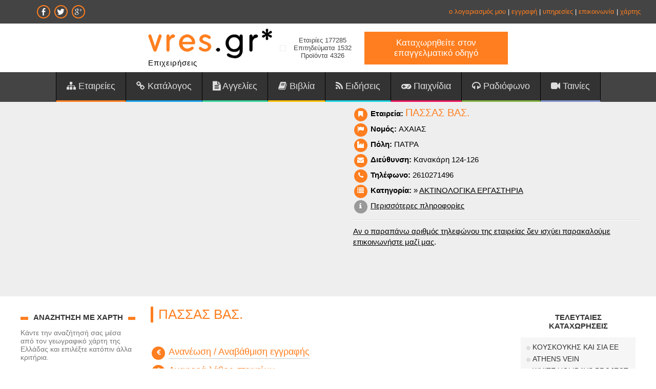

--- FILE ---
content_type: text/html; charset=utf-8
request_url: https://www.google.com/recaptcha/api2/aframe
body_size: 268
content:
<!DOCTYPE HTML><html><head><meta http-equiv="content-type" content="text/html; charset=UTF-8"></head><body><script nonce="eepol8v3nEXKjRPXZLJjjA">/** Anti-fraud and anti-abuse applications only. See google.com/recaptcha */ try{var clients={'sodar':'https://pagead2.googlesyndication.com/pagead/sodar?'};window.addEventListener("message",function(a){try{if(a.source===window.parent){var b=JSON.parse(a.data);var c=clients[b['id']];if(c){var d=document.createElement('img');d.src=c+b['params']+'&rc='+(localStorage.getItem("rc::a")?sessionStorage.getItem("rc::b"):"");window.document.body.appendChild(d);sessionStorage.setItem("rc::e",parseInt(sessionStorage.getItem("rc::e")||0)+1);localStorage.setItem("rc::h",'1769351168736');}}}catch(b){}});window.parent.postMessage("_grecaptcha_ready", "*");}catch(b){}</script></body></html>